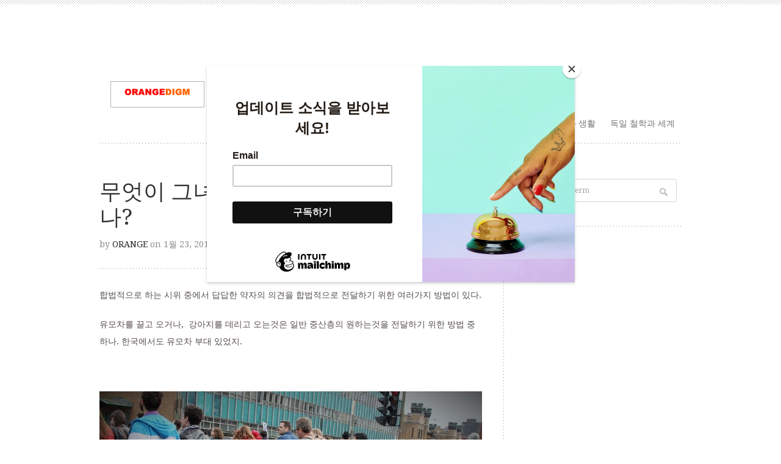

--- FILE ---
content_type: text/html; charset=UTF-8
request_url: https://www.orangedigm.com/entry/%EB%AC%B4%EC%97%87%EC%9D%B4-%EA%B7%B8%EB%85%80%EA%B0%80-%EB%83%84%EB%B9%84%EB%A5%BC-%EB%91%90%EB%93%9C%EB%A6%AC%EA%B2%8C-%EB%A7%8C%EB%93%A4%EC%97%88%EB%82%98/
body_size: 16367
content:
<!DOCTYPE html PUBLIC "-//W3C//DTD XHTML 1.0 Transitional//EN" "http://www.w3.org/TR/xhtml1/DTD/xhtml1-transitional.dtd">
<html xmlns="http://www.w3.org/1999/xhtml" lang="ko-KR">
<head profile="http://gmpg.org/xfn/11">
<title>무엇이 그녀가 냄비를 두드리게 만들었나? | Orangedigm  :: 오렌지 다임 : Digm Shift Life Style</title>

	<meta http-equiv="Content-Type" content="text/html; charset=UTF-8" />
	<meta name="viewport" content="width=device-width, initial-scale=1, maximum-scale=1, user-scalable=no" />

	<link rel="stylesheet" href="https://www.orangedigm.com/wp-content/themes/trulyminimal/style.css" type="text/css" media="screen" />
	<link rel="pingback" href="https://www.orangedigm.com/xmlrpc.php" />

		<link rel='archives' title='2025년 10월' href='https://www.orangedigm.com/entry/2025/10/' />
	<link rel='archives' title='2025년 6월' href='https://www.orangedigm.com/entry/2025/06/' />
	<link rel='archives' title='2025년 5월' href='https://www.orangedigm.com/entry/2025/05/' />
	<link rel='archives' title='2025년 4월' href='https://www.orangedigm.com/entry/2025/04/' />
	<link rel='archives' title='2025년 3월' href='https://www.orangedigm.com/entry/2025/03/' />
	<link rel='archives' title='2025년 2월' href='https://www.orangedigm.com/entry/2025/02/' />
	<link rel='archives' title='2025년 1월' href='https://www.orangedigm.com/entry/2025/01/' />
	<link rel='archives' title='2024년 12월' href='https://www.orangedigm.com/entry/2024/12/' />
	<link rel='archives' title='2024년 11월' href='https://www.orangedigm.com/entry/2024/11/' />
	<link rel='archives' title='2024년 10월' href='https://www.orangedigm.com/entry/2024/10/' />
	<link rel='archives' title='2024년 9월' href='https://www.orangedigm.com/entry/2024/09/' />
	<link rel='archives' title='2024년 7월' href='https://www.orangedigm.com/entry/2024/07/' />
	<link rel='archives' title='2024년 6월' href='https://www.orangedigm.com/entry/2024/06/' />
	<link rel='archives' title='2024년 5월' href='https://www.orangedigm.com/entry/2024/05/' />
	<link rel='archives' title='2024년 4월' href='https://www.orangedigm.com/entry/2024/04/' />
	<link rel='archives' title='2024년 3월' href='https://www.orangedigm.com/entry/2024/03/' />
	<link rel='archives' title='2024년 2월' href='https://www.orangedigm.com/entry/2024/02/' />
	<link rel='archives' title='2024년 1월' href='https://www.orangedigm.com/entry/2024/01/' />
	<link rel='archives' title='2023년 12월' href='https://www.orangedigm.com/entry/2023/12/' />
	<link rel='archives' title='2023년 9월' href='https://www.orangedigm.com/entry/2023/09/' />
	<link rel='archives' title='2023년 8월' href='https://www.orangedigm.com/entry/2023/08/' />
	<link rel='archives' title='2023년 7월' href='https://www.orangedigm.com/entry/2023/07/' />
	<link rel='archives' title='2023년 6월' href='https://www.orangedigm.com/entry/2023/06/' />
	<link rel='archives' title='2023년 5월' href='https://www.orangedigm.com/entry/2023/05/' />
	<link rel='archives' title='2023년 4월' href='https://www.orangedigm.com/entry/2023/04/' />
	<link rel='archives' title='2023년 3월' href='https://www.orangedigm.com/entry/2023/03/' />
	<link rel='archives' title='2023년 2월' href='https://www.orangedigm.com/entry/2023/02/' />
	<link rel='archives' title='2023년 1월' href='https://www.orangedigm.com/entry/2023/01/' />
	<link rel='archives' title='2022년 10월' href='https://www.orangedigm.com/entry/2022/10/' />
	<link rel='archives' title='2021년 12월' href='https://www.orangedigm.com/entry/2021/12/' />
	<link rel='archives' title='2021년 5월' href='https://www.orangedigm.com/entry/2021/05/' />
	<link rel='archives' title='2021년 2월' href='https://www.orangedigm.com/entry/2021/02/' />
	<link rel='archives' title='2021년 1월' href='https://www.orangedigm.com/entry/2021/01/' />
	<link rel='archives' title='2020년 12월' href='https://www.orangedigm.com/entry/2020/12/' />
	<link rel='archives' title='2020년 11월' href='https://www.orangedigm.com/entry/2020/11/' />
	<link rel='archives' title='2020년 8월' href='https://www.orangedigm.com/entry/2020/08/' />
	<link rel='archives' title='2020년 6월' href='https://www.orangedigm.com/entry/2020/06/' />
	<link rel='archives' title='2020년 5월' href='https://www.orangedigm.com/entry/2020/05/' />
	<link rel='archives' title='2020년 4월' href='https://www.orangedigm.com/entry/2020/04/' />
	<link rel='archives' title='2020년 3월' href='https://www.orangedigm.com/entry/2020/03/' />
	<link rel='archives' title='2020년 1월' href='https://www.orangedigm.com/entry/2020/01/' />
	<link rel='archives' title='2016년 12월' href='https://www.orangedigm.com/entry/2016/12/' />
	<link rel='archives' title='2016년 7월' href='https://www.orangedigm.com/entry/2016/07/' />
	<link rel='archives' title='2016년 4월' href='https://www.orangedigm.com/entry/2016/04/' />
	<link rel='archives' title='2015년 9월' href='https://www.orangedigm.com/entry/2015/09/' />
	<link rel='archives' title='2015년 8월' href='https://www.orangedigm.com/entry/2015/08/' />
	<link rel='archives' title='2015년 7월' href='https://www.orangedigm.com/entry/2015/07/' />
	<link rel='archives' title='2015년 6월' href='https://www.orangedigm.com/entry/2015/06/' />
	<link rel='archives' title='2015년 5월' href='https://www.orangedigm.com/entry/2015/05/' />
	<link rel='archives' title='2015년 4월' href='https://www.orangedigm.com/entry/2015/04/' />
	<link rel='archives' title='2015년 2월' href='https://www.orangedigm.com/entry/2015/02/' />
	<link rel='archives' title='2015년 1월' href='https://www.orangedigm.com/entry/2015/01/' />
	<link rel='archives' title='2014년 11월' href='https://www.orangedigm.com/entry/2014/11/' />
	<link rel='archives' title='2014년 10월' href='https://www.orangedigm.com/entry/2014/10/' />
	<link rel='archives' title='2014년 9월' href='https://www.orangedigm.com/entry/2014/09/' />
	<link rel='archives' title='2014년 8월' href='https://www.orangedigm.com/entry/2014/08/' />
	<link rel='archives' title='2014년 7월' href='https://www.orangedigm.com/entry/2014/07/' />
	<link rel='archives' title='2014년 6월' href='https://www.orangedigm.com/entry/2014/06/' />
	<link rel='archives' title='2014년 5월' href='https://www.orangedigm.com/entry/2014/05/' />
	<link rel='archives' title='2014년 4월' href='https://www.orangedigm.com/entry/2014/04/' />
	<link rel='archives' title='2014년 3월' href='https://www.orangedigm.com/entry/2014/03/' />
	<link rel='archives' title='2014년 2월' href='https://www.orangedigm.com/entry/2014/02/' />
	<link rel='archives' title='2014년 1월' href='https://www.orangedigm.com/entry/2014/01/' />
	<link rel='archives' title='2013년 12월' href='https://www.orangedigm.com/entry/2013/12/' />
	<link rel='archives' title='2013년 11월' href='https://www.orangedigm.com/entry/2013/11/' />
	<link rel='archives' title='2013년 10월' href='https://www.orangedigm.com/entry/2013/10/' />
	<link rel='archives' title='2013년 9월' href='https://www.orangedigm.com/entry/2013/09/' />
	<link rel='archives' title='2013년 8월' href='https://www.orangedigm.com/entry/2013/08/' />
	<link rel='archives' title='2013년 7월' href='https://www.orangedigm.com/entry/2013/07/' />
	<link rel='archives' title='2013년 6월' href='https://www.orangedigm.com/entry/2013/06/' />
	<link rel='archives' title='2012년 10월' href='https://www.orangedigm.com/entry/2012/10/' />
	<link rel='archives' title='2012년 9월' href='https://www.orangedigm.com/entry/2012/09/' />
	<link rel='archives' title='2008년 10월' href='https://www.orangedigm.com/entry/2008/10/' />
	<link rel='archives' title='2008년 7월' href='https://www.orangedigm.com/entry/2008/07/' />
	<link rel='archives' title='2008년 6월' href='https://www.orangedigm.com/entry/2008/06/' />
	<link rel='archives' title='2008년 1월' href='https://www.orangedigm.com/entry/2008/01/' />
	<link rel='archives' title='2007년 7월' href='https://www.orangedigm.com/entry/2007/07/' />
	<link rel='archives' title='2007년 6월' href='https://www.orangedigm.com/entry/2007/06/' />
	<link rel='archives' title='2007년 5월' href='https://www.orangedigm.com/entry/2007/05/' />
	<link rel='archives' title='2007년 4월' href='https://www.orangedigm.com/entry/2007/04/' />
	<link rel='archives' title='2007년 3월' href='https://www.orangedigm.com/entry/2007/03/' />

	<meta name='robots' content='max-image-preview:large' />
<link rel='dns-prefetch' href='//fonts.googleapis.com' />
<link rel="alternate" type="application/rss+xml" title="Orangedigm  :: 오렌지 다임 : Digm Shift Life Style &raquo; 피드" href="https://www.orangedigm.com/feed/" />
<link rel="alternate" type="application/rss+xml" title="Orangedigm  :: 오렌지 다임 : Digm Shift Life Style &raquo; 댓글 피드" href="https://www.orangedigm.com/comments/feed/" />
<link rel="alternate" type="application/rss+xml" title="Orangedigm  :: 오렌지 다임 : Digm Shift Life Style &raquo; 무엇이 그녀가 냄비를 두드리게 만들었나? 댓글 피드" href="https://www.orangedigm.com/entry/%eb%ac%b4%ec%97%87%ec%9d%b4-%ea%b7%b8%eb%85%80%ea%b0%80-%eb%83%84%eb%b9%84%eb%a5%bc-%eb%91%90%eb%93%9c%eb%a6%ac%ea%b2%8c-%eb%a7%8c%eb%93%a4%ec%97%88%eb%82%98/feed/" />
<script type="text/javascript">
/* <![CDATA[ */
window._wpemojiSettings = {"baseUrl":"https:\/\/s.w.org\/images\/core\/emoji\/15.0.3\/72x72\/","ext":".png","svgUrl":"https:\/\/s.w.org\/images\/core\/emoji\/15.0.3\/svg\/","svgExt":".svg","source":{"concatemoji":"https:\/\/www.orangedigm.com\/wp-includes\/js\/wp-emoji-release.min.js?ver=6.6.4"}};
/*! This file is auto-generated */
!function(i,n){var o,s,e;function c(e){try{var t={supportTests:e,timestamp:(new Date).valueOf()};sessionStorage.setItem(o,JSON.stringify(t))}catch(e){}}function p(e,t,n){e.clearRect(0,0,e.canvas.width,e.canvas.height),e.fillText(t,0,0);var t=new Uint32Array(e.getImageData(0,0,e.canvas.width,e.canvas.height).data),r=(e.clearRect(0,0,e.canvas.width,e.canvas.height),e.fillText(n,0,0),new Uint32Array(e.getImageData(0,0,e.canvas.width,e.canvas.height).data));return t.every(function(e,t){return e===r[t]})}function u(e,t,n){switch(t){case"flag":return n(e,"\ud83c\udff3\ufe0f\u200d\u26a7\ufe0f","\ud83c\udff3\ufe0f\u200b\u26a7\ufe0f")?!1:!n(e,"\ud83c\uddfa\ud83c\uddf3","\ud83c\uddfa\u200b\ud83c\uddf3")&&!n(e,"\ud83c\udff4\udb40\udc67\udb40\udc62\udb40\udc65\udb40\udc6e\udb40\udc67\udb40\udc7f","\ud83c\udff4\u200b\udb40\udc67\u200b\udb40\udc62\u200b\udb40\udc65\u200b\udb40\udc6e\u200b\udb40\udc67\u200b\udb40\udc7f");case"emoji":return!n(e,"\ud83d\udc26\u200d\u2b1b","\ud83d\udc26\u200b\u2b1b")}return!1}function f(e,t,n){var r="undefined"!=typeof WorkerGlobalScope&&self instanceof WorkerGlobalScope?new OffscreenCanvas(300,150):i.createElement("canvas"),a=r.getContext("2d",{willReadFrequently:!0}),o=(a.textBaseline="top",a.font="600 32px Arial",{});return e.forEach(function(e){o[e]=t(a,e,n)}),o}function t(e){var t=i.createElement("script");t.src=e,t.defer=!0,i.head.appendChild(t)}"undefined"!=typeof Promise&&(o="wpEmojiSettingsSupports",s=["flag","emoji"],n.supports={everything:!0,everythingExceptFlag:!0},e=new Promise(function(e){i.addEventListener("DOMContentLoaded",e,{once:!0})}),new Promise(function(t){var n=function(){try{var e=JSON.parse(sessionStorage.getItem(o));if("object"==typeof e&&"number"==typeof e.timestamp&&(new Date).valueOf()<e.timestamp+604800&&"object"==typeof e.supportTests)return e.supportTests}catch(e){}return null}();if(!n){if("undefined"!=typeof Worker&&"undefined"!=typeof OffscreenCanvas&&"undefined"!=typeof URL&&URL.createObjectURL&&"undefined"!=typeof Blob)try{var e="postMessage("+f.toString()+"("+[JSON.stringify(s),u.toString(),p.toString()].join(",")+"));",r=new Blob([e],{type:"text/javascript"}),a=new Worker(URL.createObjectURL(r),{name:"wpTestEmojiSupports"});return void(a.onmessage=function(e){c(n=e.data),a.terminate(),t(n)})}catch(e){}c(n=f(s,u,p))}t(n)}).then(function(e){for(var t in e)n.supports[t]=e[t],n.supports.everything=n.supports.everything&&n.supports[t],"flag"!==t&&(n.supports.everythingExceptFlag=n.supports.everythingExceptFlag&&n.supports[t]);n.supports.everythingExceptFlag=n.supports.everythingExceptFlag&&!n.supports.flag,n.DOMReady=!1,n.readyCallback=function(){n.DOMReady=!0}}).then(function(){return e}).then(function(){var e;n.supports.everything||(n.readyCallback(),(e=n.source||{}).concatemoji?t(e.concatemoji):e.wpemoji&&e.twemoji&&(t(e.twemoji),t(e.wpemoji)))}))}((window,document),window._wpemojiSettings);
/* ]]> */
</script>
<link rel='stylesheet' id='font-Droid-Serif-css' href='https://fonts.googleapis.com/css?family=Droid+Serif&#038;ver=1.0' type='text/css' media='all' />
<link rel='stylesheet' id='font-Droid-Sans-css' href='https://fonts.googleapis.com/css?family=Droid+Sans%3A400%2C700&#038;ver=1.0' type='text/css' media='all' />
<style id='wp-emoji-styles-inline-css' type='text/css'>

	img.wp-smiley, img.emoji {
		display: inline !important;
		border: none !important;
		box-shadow: none !important;
		height: 1em !important;
		width: 1em !important;
		margin: 0 0.07em !important;
		vertical-align: -0.1em !important;
		background: none !important;
		padding: 0 !important;
	}
</style>
<link rel='stylesheet' id='wp-block-library-css' href='https://www.orangedigm.com/wp-includes/css/dist/block-library/style.min.css?ver=6.6.4' type='text/css' media='all' />
<style id='classic-theme-styles-inline-css' type='text/css'>
/*! This file is auto-generated */
.wp-block-button__link{color:#fff;background-color:#32373c;border-radius:9999px;box-shadow:none;text-decoration:none;padding:calc(.667em + 2px) calc(1.333em + 2px);font-size:1.125em}.wp-block-file__button{background:#32373c;color:#fff;text-decoration:none}
</style>
<style id='global-styles-inline-css' type='text/css'>
:root{--wp--preset--aspect-ratio--square: 1;--wp--preset--aspect-ratio--4-3: 4/3;--wp--preset--aspect-ratio--3-4: 3/4;--wp--preset--aspect-ratio--3-2: 3/2;--wp--preset--aspect-ratio--2-3: 2/3;--wp--preset--aspect-ratio--16-9: 16/9;--wp--preset--aspect-ratio--9-16: 9/16;--wp--preset--color--black: #000000;--wp--preset--color--cyan-bluish-gray: #abb8c3;--wp--preset--color--white: #ffffff;--wp--preset--color--pale-pink: #f78da7;--wp--preset--color--vivid-red: #cf2e2e;--wp--preset--color--luminous-vivid-orange: #ff6900;--wp--preset--color--luminous-vivid-amber: #fcb900;--wp--preset--color--light-green-cyan: #7bdcb5;--wp--preset--color--vivid-green-cyan: #00d084;--wp--preset--color--pale-cyan-blue: #8ed1fc;--wp--preset--color--vivid-cyan-blue: #0693e3;--wp--preset--color--vivid-purple: #9b51e0;--wp--preset--gradient--vivid-cyan-blue-to-vivid-purple: linear-gradient(135deg,rgba(6,147,227,1) 0%,rgb(155,81,224) 100%);--wp--preset--gradient--light-green-cyan-to-vivid-green-cyan: linear-gradient(135deg,rgb(122,220,180) 0%,rgb(0,208,130) 100%);--wp--preset--gradient--luminous-vivid-amber-to-luminous-vivid-orange: linear-gradient(135deg,rgba(252,185,0,1) 0%,rgba(255,105,0,1) 100%);--wp--preset--gradient--luminous-vivid-orange-to-vivid-red: linear-gradient(135deg,rgba(255,105,0,1) 0%,rgb(207,46,46) 100%);--wp--preset--gradient--very-light-gray-to-cyan-bluish-gray: linear-gradient(135deg,rgb(238,238,238) 0%,rgb(169,184,195) 100%);--wp--preset--gradient--cool-to-warm-spectrum: linear-gradient(135deg,rgb(74,234,220) 0%,rgb(151,120,209) 20%,rgb(207,42,186) 40%,rgb(238,44,130) 60%,rgb(251,105,98) 80%,rgb(254,248,76) 100%);--wp--preset--gradient--blush-light-purple: linear-gradient(135deg,rgb(255,206,236) 0%,rgb(152,150,240) 100%);--wp--preset--gradient--blush-bordeaux: linear-gradient(135deg,rgb(254,205,165) 0%,rgb(254,45,45) 50%,rgb(107,0,62) 100%);--wp--preset--gradient--luminous-dusk: linear-gradient(135deg,rgb(255,203,112) 0%,rgb(199,81,192) 50%,rgb(65,88,208) 100%);--wp--preset--gradient--pale-ocean: linear-gradient(135deg,rgb(255,245,203) 0%,rgb(182,227,212) 50%,rgb(51,167,181) 100%);--wp--preset--gradient--electric-grass: linear-gradient(135deg,rgb(202,248,128) 0%,rgb(113,206,126) 100%);--wp--preset--gradient--midnight: linear-gradient(135deg,rgb(2,3,129) 0%,rgb(40,116,252) 100%);--wp--preset--font-size--small: 13px;--wp--preset--font-size--medium: 20px;--wp--preset--font-size--large: 36px;--wp--preset--font-size--x-large: 42px;--wp--preset--spacing--20: 0.44rem;--wp--preset--spacing--30: 0.67rem;--wp--preset--spacing--40: 1rem;--wp--preset--spacing--50: 1.5rem;--wp--preset--spacing--60: 2.25rem;--wp--preset--spacing--70: 3.38rem;--wp--preset--spacing--80: 5.06rem;--wp--preset--shadow--natural: 6px 6px 9px rgba(0, 0, 0, 0.2);--wp--preset--shadow--deep: 12px 12px 50px rgba(0, 0, 0, 0.4);--wp--preset--shadow--sharp: 6px 6px 0px rgba(0, 0, 0, 0.2);--wp--preset--shadow--outlined: 6px 6px 0px -3px rgba(255, 255, 255, 1), 6px 6px rgba(0, 0, 0, 1);--wp--preset--shadow--crisp: 6px 6px 0px rgba(0, 0, 0, 1);}:where(.is-layout-flex){gap: 0.5em;}:where(.is-layout-grid){gap: 0.5em;}body .is-layout-flex{display: flex;}.is-layout-flex{flex-wrap: wrap;align-items: center;}.is-layout-flex > :is(*, div){margin: 0;}body .is-layout-grid{display: grid;}.is-layout-grid > :is(*, div){margin: 0;}:where(.wp-block-columns.is-layout-flex){gap: 2em;}:where(.wp-block-columns.is-layout-grid){gap: 2em;}:where(.wp-block-post-template.is-layout-flex){gap: 1.25em;}:where(.wp-block-post-template.is-layout-grid){gap: 1.25em;}.has-black-color{color: var(--wp--preset--color--black) !important;}.has-cyan-bluish-gray-color{color: var(--wp--preset--color--cyan-bluish-gray) !important;}.has-white-color{color: var(--wp--preset--color--white) !important;}.has-pale-pink-color{color: var(--wp--preset--color--pale-pink) !important;}.has-vivid-red-color{color: var(--wp--preset--color--vivid-red) !important;}.has-luminous-vivid-orange-color{color: var(--wp--preset--color--luminous-vivid-orange) !important;}.has-luminous-vivid-amber-color{color: var(--wp--preset--color--luminous-vivid-amber) !important;}.has-light-green-cyan-color{color: var(--wp--preset--color--light-green-cyan) !important;}.has-vivid-green-cyan-color{color: var(--wp--preset--color--vivid-green-cyan) !important;}.has-pale-cyan-blue-color{color: var(--wp--preset--color--pale-cyan-blue) !important;}.has-vivid-cyan-blue-color{color: var(--wp--preset--color--vivid-cyan-blue) !important;}.has-vivid-purple-color{color: var(--wp--preset--color--vivid-purple) !important;}.has-black-background-color{background-color: var(--wp--preset--color--black) !important;}.has-cyan-bluish-gray-background-color{background-color: var(--wp--preset--color--cyan-bluish-gray) !important;}.has-white-background-color{background-color: var(--wp--preset--color--white) !important;}.has-pale-pink-background-color{background-color: var(--wp--preset--color--pale-pink) !important;}.has-vivid-red-background-color{background-color: var(--wp--preset--color--vivid-red) !important;}.has-luminous-vivid-orange-background-color{background-color: var(--wp--preset--color--luminous-vivid-orange) !important;}.has-luminous-vivid-amber-background-color{background-color: var(--wp--preset--color--luminous-vivid-amber) !important;}.has-light-green-cyan-background-color{background-color: var(--wp--preset--color--light-green-cyan) !important;}.has-vivid-green-cyan-background-color{background-color: var(--wp--preset--color--vivid-green-cyan) !important;}.has-pale-cyan-blue-background-color{background-color: var(--wp--preset--color--pale-cyan-blue) !important;}.has-vivid-cyan-blue-background-color{background-color: var(--wp--preset--color--vivid-cyan-blue) !important;}.has-vivid-purple-background-color{background-color: var(--wp--preset--color--vivid-purple) !important;}.has-black-border-color{border-color: var(--wp--preset--color--black) !important;}.has-cyan-bluish-gray-border-color{border-color: var(--wp--preset--color--cyan-bluish-gray) !important;}.has-white-border-color{border-color: var(--wp--preset--color--white) !important;}.has-pale-pink-border-color{border-color: var(--wp--preset--color--pale-pink) !important;}.has-vivid-red-border-color{border-color: var(--wp--preset--color--vivid-red) !important;}.has-luminous-vivid-orange-border-color{border-color: var(--wp--preset--color--luminous-vivid-orange) !important;}.has-luminous-vivid-amber-border-color{border-color: var(--wp--preset--color--luminous-vivid-amber) !important;}.has-light-green-cyan-border-color{border-color: var(--wp--preset--color--light-green-cyan) !important;}.has-vivid-green-cyan-border-color{border-color: var(--wp--preset--color--vivid-green-cyan) !important;}.has-pale-cyan-blue-border-color{border-color: var(--wp--preset--color--pale-cyan-blue) !important;}.has-vivid-cyan-blue-border-color{border-color: var(--wp--preset--color--vivid-cyan-blue) !important;}.has-vivid-purple-border-color{border-color: var(--wp--preset--color--vivid-purple) !important;}.has-vivid-cyan-blue-to-vivid-purple-gradient-background{background: var(--wp--preset--gradient--vivid-cyan-blue-to-vivid-purple) !important;}.has-light-green-cyan-to-vivid-green-cyan-gradient-background{background: var(--wp--preset--gradient--light-green-cyan-to-vivid-green-cyan) !important;}.has-luminous-vivid-amber-to-luminous-vivid-orange-gradient-background{background: var(--wp--preset--gradient--luminous-vivid-amber-to-luminous-vivid-orange) !important;}.has-luminous-vivid-orange-to-vivid-red-gradient-background{background: var(--wp--preset--gradient--luminous-vivid-orange-to-vivid-red) !important;}.has-very-light-gray-to-cyan-bluish-gray-gradient-background{background: var(--wp--preset--gradient--very-light-gray-to-cyan-bluish-gray) !important;}.has-cool-to-warm-spectrum-gradient-background{background: var(--wp--preset--gradient--cool-to-warm-spectrum) !important;}.has-blush-light-purple-gradient-background{background: var(--wp--preset--gradient--blush-light-purple) !important;}.has-blush-bordeaux-gradient-background{background: var(--wp--preset--gradient--blush-bordeaux) !important;}.has-luminous-dusk-gradient-background{background: var(--wp--preset--gradient--luminous-dusk) !important;}.has-pale-ocean-gradient-background{background: var(--wp--preset--gradient--pale-ocean) !important;}.has-electric-grass-gradient-background{background: var(--wp--preset--gradient--electric-grass) !important;}.has-midnight-gradient-background{background: var(--wp--preset--gradient--midnight) !important;}.has-small-font-size{font-size: var(--wp--preset--font-size--small) !important;}.has-medium-font-size{font-size: var(--wp--preset--font-size--medium) !important;}.has-large-font-size{font-size: var(--wp--preset--font-size--large) !important;}.has-x-large-font-size{font-size: var(--wp--preset--font-size--x-large) !important;}
:where(.wp-block-post-template.is-layout-flex){gap: 1.25em;}:where(.wp-block-post-template.is-layout-grid){gap: 1.25em;}
:where(.wp-block-columns.is-layout-flex){gap: 2em;}:where(.wp-block-columns.is-layout-grid){gap: 2em;}
:root :where(.wp-block-pullquote){font-size: 1.5em;line-height: 1.6;}
</style>
<link rel='stylesheet' id='bbp-default-css' href='https://www.orangedigm.com/wp-content/plugins/bbpress/templates/default/css/bbpress.min.css?ver=2.6.11' type='text/css' media='all' />
<link rel='stylesheet' id='swpm.common-css' href='https://www.orangedigm.com/wp-content/plugins/simple-membership/css/swpm.common.css?ver=4.4.9' type='text/css' media='all' />
<script type="text/javascript" src="https://www.orangedigm.com/wp-includes/js/jquery/jquery.min.js?ver=3.7.1" id="jquery-core-js"></script>
<script type="text/javascript" src="https://www.orangedigm.com/wp-includes/js/jquery/jquery-migrate.min.js?ver=3.4.1" id="jquery-migrate-js"></script>
<script type="text/javascript" id="jquery-js-after">
/* <![CDATA[ */
jQuery(document).ready(function() {
	jQuery(".b96812f0f09b27f48625e98ee8dd8eb9").click(function() {
		jQuery.post(
			"https://www.orangedigm.com/wp-admin/admin-ajax.php", {
				"action": "quick_adsense_onpost_ad_click",
				"quick_adsense_onpost_ad_index": jQuery(this).attr("data-index"),
				"quick_adsense_nonce": "5ba2c5e173",
			}, function(response) { }
		);
	});
});
/* ]]> */
</script>
<script type="text/javascript" src="https://www.orangedigm.com/wp-content/themes/trulyminimal/js/load-scripts.php?load=jquery.fancybox.min.js%2Cjquery.focusform.min.js%2Cjquery.hoverintent.min.js%2Cjquery.superfish.min.js%2Cjquery.supersubs.min.js%2Ctheme.core.min.js%2C&amp;ver=1.1.4" id="load-scripts-js"></script>
<link rel="https://api.w.org/" href="https://www.orangedigm.com/wp-json/" /><link rel="alternate" title="JSON" type="application/json" href="https://www.orangedigm.com/wp-json/wp/v2/posts/4125" /><link rel="EditURI" type="application/rsd+xml" title="RSD" href="https://www.orangedigm.com/xmlrpc.php?rsd" />
<link rel="canonical" href="https://www.orangedigm.com/entry/%eb%ac%b4%ec%97%87%ec%9d%b4-%ea%b7%b8%eb%85%80%ea%b0%80-%eb%83%84%eb%b9%84%eb%a5%bc-%eb%91%90%eb%93%9c%eb%a6%ac%ea%b2%8c-%eb%a7%8c%eb%93%a4%ec%97%88%eb%82%98/" />
<link rel='shortlink' href='https://www.orangedigm.com/?p=4125' />
<link rel="alternate" title="oEmbed (JSON)" type="application/json+oembed" href="https://www.orangedigm.com/wp-json/oembed/1.0/embed?url=https%3A%2F%2Fwww.orangedigm.com%2Fentry%2F%25eb%25ac%25b4%25ec%2597%2587%25ec%259d%25b4-%25ea%25b7%25b8%25eb%2585%2580%25ea%25b0%2580-%25eb%2583%2584%25eb%25b9%2584%25eb%25a5%25bc-%25eb%2591%2590%25eb%2593%259c%25eb%25a6%25ac%25ea%25b2%258c-%25eb%25a7%258c%25eb%2593%25a4%25ec%2597%2588%25eb%2582%2598%2F" />
<link rel="alternate" title="oEmbed (XML)" type="text/xml+oembed" href="https://www.orangedigm.com/wp-json/oembed/1.0/embed?url=https%3A%2F%2Fwww.orangedigm.com%2Fentry%2F%25eb%25ac%25b4%25ec%2597%2587%25ec%259d%25b4-%25ea%25b7%25b8%25eb%2585%2580%25ea%25b0%2580-%25eb%2583%2584%25eb%25b9%2584%25eb%25a5%25bc-%25eb%2591%2590%25eb%2593%259c%25eb%25a6%25ac%25ea%25b2%258c-%25eb%25a7%258c%25eb%2593%25a4%25ec%2597%2588%25eb%2582%2598%2F&#038;format=xml" />
        <script type="text/javascript">
            jQuery(document).ready(function($) {
                $('#respond').html('<div class="swpm-login-to-comment-msg">로그인하여 댓글을 작성해주세요</div>');
            });
        </script>
        <style data-context="foundation-flickity-css">/*! Flickity v2.0.2
http://flickity.metafizzy.co
---------------------------------------------- */.flickity-enabled{position:relative}.flickity-enabled:focus{outline:0}.flickity-viewport{overflow:hidden;position:relative;height:100%}.flickity-slider{position:absolute;width:100%;height:100%}.flickity-enabled.is-draggable{-webkit-tap-highlight-color:transparent;tap-highlight-color:transparent;-webkit-user-select:none;-moz-user-select:none;-ms-user-select:none;user-select:none}.flickity-enabled.is-draggable .flickity-viewport{cursor:move;cursor:-webkit-grab;cursor:grab}.flickity-enabled.is-draggable .flickity-viewport.is-pointer-down{cursor:-webkit-grabbing;cursor:grabbing}.flickity-prev-next-button{position:absolute;top:50%;width:44px;height:44px;border:none;border-radius:50%;background:#fff;background:hsla(0,0%,100%,.75);cursor:pointer;-webkit-transform:translateY(-50%);transform:translateY(-50%)}.flickity-prev-next-button:hover{background:#fff}.flickity-prev-next-button:focus{outline:0;box-shadow:0 0 0 5px #09f}.flickity-prev-next-button:active{opacity:.6}.flickity-prev-next-button.previous{left:10px}.flickity-prev-next-button.next{right:10px}.flickity-rtl .flickity-prev-next-button.previous{left:auto;right:10px}.flickity-rtl .flickity-prev-next-button.next{right:auto;left:10px}.flickity-prev-next-button:disabled{opacity:.3;cursor:auto}.flickity-prev-next-button svg{position:absolute;left:20%;top:20%;width:60%;height:60%}.flickity-prev-next-button .arrow{fill:#333}.flickity-page-dots{position:absolute;width:100%;bottom:-25px;padding:0;margin:0;list-style:none;text-align:center;line-height:1}.flickity-rtl .flickity-page-dots{direction:rtl}.flickity-page-dots .dot{display:inline-block;width:10px;height:10px;margin:0 8px;background:#333;border-radius:50%;opacity:.25;cursor:pointer}.flickity-page-dots .dot.is-selected{opacity:1}</style><style data-context="foundation-slideout-css">.slideout-menu{position:fixed;left:0;top:0;bottom:0;right:auto;z-index:0;width:256px;overflow-y:auto;-webkit-overflow-scrolling:touch;display:none}.slideout-menu.pushit-right{left:auto;right:0}.slideout-panel{position:relative;z-index:1;will-change:transform}.slideout-open,.slideout-open .slideout-panel,.slideout-open body{overflow:hidden}.slideout-open .slideout-menu{display:block}.pushit{display:none}</style><link rel="shortcut icon" href="https://www.orangedigm.com/wp-content/themes/trulyminimal/images/favicon.ico" />
<center><script type="text/javascript"><!--
google_ad_client = "ca-pub-5500381573821757";
/* orangedigm2 */
google_ad_slot = "7198606018";
google_ad_width = 728;
google_ad_height = 90;
//-->
</script>
<script type="text/javascript"
src="https://pagead2.googlesyndication.com/pagead/show_ads.js">
</script>
</center>
<!-- Jetpack Open Graph Tags -->
<meta property="og:type" content="article" />
<meta property="og:title" content="무엇이 그녀가 냄비를 두드리게 만들었나?" />
<meta property="og:url" content="https://www.orangedigm.com/entry/%eb%ac%b4%ec%97%87%ec%9d%b4-%ea%b7%b8%eb%85%80%ea%b0%80-%eb%83%84%eb%b9%84%eb%a5%bc-%eb%91%90%eb%93%9c%eb%a6%ac%ea%b2%8c-%eb%a7%8c%eb%93%a4%ec%97%88%eb%82%98/" />
<meta property="og:description" content="합법적으로 하는 시위 중에서 답답한 약자의 의견을 합법적으로 전달하기 위한 여러가지 방법이 있다. 유모차를 끌고 오거나,  강아지를 데리고 오는것은 일반 중산층의 원하는것을 전달하기 위한 방법 중 하나. 한국에서도 유모차 부대 있었지. &nbsp; &nbsp; 브레멘의 악대처럼 음악을 연주하는것도 이것은 합법적이고 민주적이지만 그들의 간절한 소망을 전…" />
<meta property="article:published_time" content="2014-01-23T22:41:53+00:00" />
<meta property="article:modified_time" content="2014-01-24T04:00:54+00:00" />
<meta property="og:site_name" content="Orangedigm  :: 오렌지 다임 : Digm Shift Life Style" />
<meta property="og:image" content="https://www.orangedigm.com/wp-content/uploads/457-2.jpg" />
<meta property="og:image:width" content="900" />
<meta property="og:image:height" content="1350" />
<meta property="og:image:alt" content="" />
<meta property="og:locale" content="ko_KR" />
<meta name="twitter:text:title" content="무엇이 그녀가 냄비를 두드리게 만들었나?" />
<meta name="twitter:image" content="https://www.orangedigm.com/wp-content/uploads/457-2.jpg?w=640" />
<meta name="twitter:card" content="summary_large_image" />

<!-- End Jetpack Open Graph Tags -->
<style>.ios7.web-app-mode.has-fixed header{ background-color: rgba(196,140,0,.88);}</style>	
</head>
<body data-rsssl=1 class="post-template-default single single-post postid-4125 single-format-standard one-sidebar-right chrome-browser mac-os">
<div id="header">
	<h1><a href="https://www.orangedigm.com">Orangedigm  :: 오렌지 다임 : Digm Shift Life Style</a></h1>
	<h2>오렌지 다임</h2>
			<a class="top-logo" href="https://www.orangedigm.com"><img src="/wp-content/uploads/1372456315-logo.gif" alt="Orangedigm  :: 오렌지 다임 : Digm Shift Life Style" /></a>
	
	<ul id="top-menu" class="menu"><li id="menu-item-6111" class="menu-item menu-item-type-taxonomy menu-item-object-category current-post-ancestor menu-item-has-children menu-item-6111"><a href="https://www.orangedigm.com/entry/category/%ed%95%b4%ec%99%b8-%eb%9d%bc%ec%9d%b4%ed%94%84-%ec%8a%a4%ed%83%80%ec%9d%bc-%ec%b9%bc%eb%9f%bc/">엄청난 라이프 연구소</a>
<ul class="sub-menu">
	<li id="menu-item-6112" class="menu-item menu-item-type-taxonomy menu-item-object-category menu-item-6112"><a href="https://www.orangedigm.com/entry/category/%ed%95%b4%ec%99%b8-%eb%9d%bc%ec%9d%b4%ed%94%84-%ec%8a%a4%ed%83%80%ec%9d%bc-%ec%b9%bc%eb%9f%bc/food/">Food</a></li>
	<li id="menu-item-6114" class="menu-item menu-item-type-taxonomy menu-item-object-category current-post-ancestor current-menu-parent current-post-parent menu-item-has-children menu-item-6114"><a href="https://www.orangedigm.com/entry/category/%ed%95%b4%ec%99%b8-%eb%9d%bc%ec%9d%b4%ed%94%84-%ec%8a%a4%ed%83%80%ec%9d%bc-%ec%b9%bc%eb%9f%bc/%ec%97%ac%eb%9f%ac%ea%b0%80%ec%a7%80-%eb%ac%b8%ec%a0%9c-%ec%97%b0%ea%b5%ac%ec%86%8c/">여러가지 문제 연구소</a>
	<ul class="sub-menu">
		<li id="menu-item-6124" class="menu-item menu-item-type-taxonomy menu-item-object-category menu-item-6124"><a href="https://www.orangedigm.com/entry/category/%ed%95%b4%ec%99%b8-%eb%9d%bc%ec%9d%b4%ed%94%84-%ec%8a%a4%ed%83%80%ec%9d%bc-%ec%b9%bc%eb%9f%bc/%ec%97%ac%eb%9f%ac%ea%b0%80%ec%a7%80-%eb%ac%b8%ec%a0%9c-%ec%97%b0%ea%b5%ac%ec%86%8c/%eb%82%9c%ec%a4%91%ec%9d%bc%ea%b8%b0%e4%ba%82%e4%b8%ad%e6%97%a5%e8%a8%98/">난중일기(亂中日記)</a></li>
	</ul>
</li>
	<li id="menu-item-6115" class="menu-item menu-item-type-taxonomy menu-item-object-category current-post-ancestor current-menu-parent current-post-parent menu-item-has-children menu-item-6115"><a href="https://www.orangedigm.com/entry/category/uncategorized/%ec%9e%a1%eb%8b%b4/">잡담 雜談</a>
	<ul class="sub-menu">
		<li id="menu-item-6116" class="menu-item menu-item-type-taxonomy menu-item-object-category menu-item-6116"><a href="https://www.orangedigm.com/entry/category/uncategorized/funny/">Funny</a></li>
	</ul>
</li>
	<li id="menu-item-6126" class="menu-item menu-item-type-taxonomy menu-item-object-category menu-item-6126"><a href="https://www.orangedigm.com/entry/category/%ed%95%9c%ea%b5%ad-%ec%97%ac%ed%96%89/">한국 여행</a></li>
</ul>
</li>
<li id="menu-item-6117" class="menu-item menu-item-type-taxonomy menu-item-object-category menu-item-has-children menu-item-6117"><a href="https://www.orangedigm.com/entry/category/%ed%95%b4%ec%99%b8-%ec%82%ac%ec%97%85-%ec%b9%bc%eb%9f%bc/">날카로운 비즈니스 연구소</a>
<ul class="sub-menu">
	<li id="menu-item-6123" class="menu-item menu-item-type-taxonomy menu-item-object-category menu-item-6123"><a href="https://www.orangedigm.com/entry/category/%ed%95%b4%ec%99%b8-%ec%9d%b8%ed%84%b0%eb%84%b7-%ec%82%ac%ec%97%85/">해외 인터넷 사업</a></li>
	<li id="menu-item-6119" class="menu-item menu-item-type-taxonomy menu-item-object-category menu-item-6119"><a href="https://www.orangedigm.com/entry/category/%ed%95%b4%ec%99%b8-%ea%b2%bd%ec%a0%9c-%ed%88%ac%ec%9e%90/">해외 경제 투자</a></li>
	<li id="menu-item-6120" class="menu-item menu-item-type-taxonomy menu-item-object-category menu-item-6120"><a href="https://www.orangedigm.com/entry/category/%ed%95%b4%ec%99%b8-%ea%b2%bd%ec%a0%9c-%ed%88%ac%ec%9e%90/">해외 경제 투자</a></li>
	<li id="menu-item-6121" class="menu-item menu-item-type-taxonomy menu-item-object-category menu-item-6121"><a href="https://www.orangedigm.com/entry/category/%ed%95%b4%ec%99%b8-%ea%b2%bd%ec%a0%9c-%ed%88%ac%ec%9e%90%ea%b8%b0%ed%83%80-%e9%9b%9c%ed%88%ac%ec%9e%90/">해외 경제 투자/기타 雜투자</a></li>
</ul>
</li>
<li id="menu-item-6128" class="menu-item menu-item-type-taxonomy menu-item-object-category menu-item-has-children menu-item-6128"><a href="https://www.orangedigm.com/entry/category/%ed%95%9c%ec%8b%9d%ec%9d%98-%ec%84%b8%ea%b3%84%ed%99%94/">언컨택트 트렌드 연구소</a>
<ul class="sub-menu">
	<li id="menu-item-6127" class="menu-item menu-item-type-taxonomy menu-item-object-category menu-item-6127"><a href="https://www.orangedigm.com/entry/category/%ed%95%9c%ea%b5%ad%ec%9d%8c%ec%8b%9d/">한국음식</a></li>
	<li id="menu-item-6118" class="menu-item menu-item-type-taxonomy menu-item-object-category menu-item-6118"><a href="https://www.orangedigm.com/entry/category/%ec%99%b8-%ed%95%9c%ec%8b%9d%eb%8b%b9-%ec%b0%bd%ec%97%85%ea%b3%bc-%ec%b7%a8%ec%97%85/">해외 한식당 창업과 취업</a></li>
</ul>
</li>
<li id="menu-item-6113" class="menu-item menu-item-type-taxonomy menu-item-object-category menu-item-has-children menu-item-6113"><a href="https://www.orangedigm.com/entry/category/%ed%95%b4%ec%99%b8-%eb%9d%bc%ec%9d%b4%ed%94%84-%ec%8a%a4%ed%83%80%ec%9d%bc-%ec%b9%bc%eb%9f%bc/%ec%9d%8c%ec%95%85-%ea%b3%b5%ec%97%b0-%ec%98%88%ec%88%a0/">슬기로운 문화 생활</a>
<ul class="sub-menu">
	<li id="menu-item-6845" class="menu-item menu-item-type-taxonomy menu-item-object-category menu-item-6845"><a href="https://www.orangedigm.com/entry/category/%ed%95%b4%ec%99%b8-%eb%9d%bc%ec%9d%b4%ed%94%84-%ec%8a%a4%ed%83%80%ec%9d%bc-%ec%b9%bc%eb%9f%bc/%ec%9d%8c%ec%95%85-%ea%b3%b5%ec%97%b0-%ec%98%88%ec%88%a0/">음악 공연 예술</a></li>
	<li id="menu-item-6137" class="menu-item menu-item-type-taxonomy menu-item-object-category menu-item-6137"><a href="https://www.orangedigm.com/entry/category/%ec%98%81%ed%99%94-%ec%9d%b4%ec%95%bc%ea%b8%b0/">영화 이야기</a></li>
	<li id="menu-item-6130" class="menu-item menu-item-type-taxonomy menu-item-object-category menu-item-6130"><a href="https://www.orangedigm.com/entry/category/uncategorized/%eb%94%94%ec%9e%90%ec%9d%b8/">디자인</a></li>
	<li id="menu-item-6131" class="menu-item menu-item-type-taxonomy menu-item-object-category menu-item-6131"><a href="https://www.orangedigm.com/entry/category/uncategorized/%ec%84%b8%ea%b3%84%ec%9d%98-%ea%b1%b4%ec%b6%95/">세계의 건축</a></li>
	<li id="menu-item-6132" class="menu-item menu-item-type-taxonomy menu-item-object-category menu-item-6132"><a href="https://www.orangedigm.com/entry/category/uncategorized/%ec%84%b8%ea%b3%84%ec%9d%98-%eb%94%94%ec%9e%90%ec%9d%b8/">세계의 디자인</a></li>
	<li id="menu-item-6133" class="menu-item menu-item-type-taxonomy menu-item-object-category menu-item-6133"><a href="https://www.orangedigm.com/entry/category/uncategorized/%ec%84%b8%ea%b3%84%ec%9d%98-%ec%84%b1%eb%ac%b8%ed%99%94/">세계의 성문화</a></li>
	<li id="menu-item-6136" class="menu-item menu-item-type-taxonomy menu-item-object-category menu-item-6136"><a href="https://www.orangedigm.com/entry/category/%eb%a7%8c%ed%99%94/">만화</a></li>
	<li id="menu-item-6139" class="menu-item menu-item-type-taxonomy menu-item-object-category menu-item-6139"><a href="https://www.orangedigm.com/entry/category/%ed%95%b4%ec%99%b8-%eb%82%99%ec%84%9c/">해외 낙서 &#8211; 그라피티</a></li>
</ul>
</li>
<li id="menu-item-6134" class="menu-item menu-item-type-taxonomy menu-item-object-category menu-item-has-children menu-item-6134"><a href="https://www.orangedigm.com/entry/category/%eb%8f%85%ec%9d%bc-%ec%b2%a0%ed%95%99%ea%b3%bc-%ec%84%b8%ea%b3%84/">독일 철학과 세계</a>
<ul class="sub-menu">
	<li id="menu-item-6140" class="menu-item menu-item-type-taxonomy menu-item-object-category menu-item-6140"><a href="https://www.orangedigm.com/entry/category/%eb%8f%85%ec%9d%bc-%ec%b2%a0%ed%95%99%ea%b3%bc-%ec%84%b8%ea%b3%84/">독일 철학과 세계</a></li>
	<li id="menu-item-6138" class="menu-item menu-item-type-taxonomy menu-item-object-category menu-item-6138"><a href="https://www.orangedigm.com/entry/category/%ed%94%84%eb%9e%91%ec%8a%a4-%ec%b2%a0%ed%95%99%ea%b3%bc-%ec%9d%b8%ec%83%9d/">프랑스 철학과 인생</a></li>
	<li id="menu-item-6135" class="menu-item menu-item-type-taxonomy menu-item-object-category menu-item-6135"><a href="https://www.orangedigm.com/entry/category/%eb%8f%99%ec%96%91-%ec%b2%a0%ed%95%99%ea%b3%bc-%ec%a0%9c%ea%b5%ad%ec%a3%bc%ec%9d%98/">동양 철학과 제국주의</a></li>
</ul>
</li>
</ul>	
	<div class="clear"></div>
</div><!-- END #header -->
<div id="main">
	<div id="content">
		
	<div id="post-4125" class="post-4125 post type-post status-publish format-standard has-post-thumbnail hentry category-uncategorized category-100 category-94 tag-520 tag-521 tag-335">
	<h2 class="post-title">무엇이 그녀가 냄비를 두드리게 만들었나?</h2>

	<div class="post-meta">
		<span class="post-author">
			by			<a href="https://www.orangedigm.com/entry/author/admin/" title="Orange 작성 글" rel="author">Orange</a>		</span><!-- .post-author -->

		<span class="post-date">
			on			1월 23, 2014,
		</span><!-- .post-author -->

		<span class="post-comments">
			<a href="https://www.orangedigm.com/entry/%eb%ac%b4%ec%97%87%ec%9d%b4-%ea%b7%b8%eb%85%80%ea%b0%80-%eb%83%84%eb%b9%84%eb%a5%bc-%eb%91%90%eb%93%9c%eb%a6%ac%ea%b2%8c-%eb%a7%8c%eb%93%a4%ec%97%88%eb%82%98/#respond">0 comments</a>
		</span><!-- .post-author -->
	</div><!-- END .post-meta -->

	<div class="post-content">
		<div class="b96812f0f09b27f48625e98ee8dd8eb9" data-index="1" style="float: none; margin:10px 0 10px 0; text-align:center;">
<script data-ad-client="ca-pub-5500381573821757" async src="https://pagead2.googlesyndication.com/pagead/js/adsbygoogle.js"></script>
</div>
<p>합법적으로 하는 시위 중에서 답답한 약자의 의견을 합법적으로 전달하기 위한 여러가지 방법이 있다.</p>
<p>유모차를 끌고 오거나,  강아지를 데리고 오는것은 일반 중산층의 원하는것을 전달하기 위한 방법 중 하나. 한국에서도 유모차 부대 있었지.</p>
<p>&nbsp;</p>
<p><a href="https://www.orangedigm.com/wp-content/uploads/285-2.jpg" rel="image_group"><img fetchpriority="high" decoding="async" alt="285 (2)" src="https://www.orangedigm.com/wp-content/uploads/285-2.jpg" width="900" height="600" /></a></p>
<p>&nbsp;</p>
<p>브레멘의 악대처럼 음악을 연주하는것도 이것은 합법적이고 민주적이지만 그들의 간절한 소망을 전달하기 위한것이었다.</p>
<p><a href="https://www.orangedigm.com/wp-content/uploads/241-2.jpg" rel="image_group"><img decoding="async" alt="241 (2)" src="https://www.orangedigm.com/wp-content/uploads/241-2.jpg" width="900" height="600" /></a></p>
<p>&nbsp;</p>
<p>그리고 뿌뿌 부는것. 이것도 효과적인 시위 방법.</p>
<p><a href="https://www.orangedigm.com/wp-content/uploads/443-2.jpg" rel="image_group"><img decoding="async" alt="443 (2)" src="https://www.orangedigm.com/wp-content/uploads/443-2.jpg" width="900" height="1652" /></a></p>
<p>그러나 시위중에서도 냄비시위는 정말 시끄럽다. 냄비. 후라이팬을 뚜드린다.</p>
<p><a href="https://www.orangedigm.com/wp-content/uploads/457-2.jpg" rel="image_group"><img loading="lazy" decoding="async" class="alignnone size-full wp-image-4132" alt="457 (2)" src="https://www.orangedigm.com/wp-content/uploads/457-2.jpg" width="900" height="1350" srcset="https://www.orangedigm.com/wp-content/uploads/457-2.jpg 900w, https://www.orangedigm.com/wp-content/uploads/457-2-200x300.jpg 200w, https://www.orangedigm.com/wp-content/uploads/457-2-682x1024.jpg 682w" sizes="(max-width: 900px) 100vw, 900px" /></a></p>
<p>&nbsp;</p>
<p>&nbsp;</p>
<p>이 냄비 시위가 유명하게 된것은 아르헨티나. 막판까지 엉망징창이 되던 아르헨티나 경제 상황에서,</p>
<p>누가 먼저 했는지 할것없이 어느날 밤, 집집 마다 나와 두드리게 된것.</p>
<p><a href="https://www.orangedigm.com/wp-content/uploads/443-2.jpg" rel="image_group"><br />
</a> <a href="https://www.orangedigm.com/wp-content/uploads/428-2.jpg" rel="image_group"><img loading="lazy" decoding="async" class="alignnone size-full wp-image-4130" alt="428 (2)" src="https://www.orangedigm.com/wp-content/uploads/428-2.jpg" width="900" height="1877" /></a> <a href="https://www.orangedigm.com/wp-content/uploads/285-2.jpg" rel="image_group"><br />
</a> <a href="https://www.orangedigm.com/wp-content/uploads/241-2.jpg" rel="image_group"><br />
</a> <a href="https://www.orangedigm.com/wp-content/uploads/211-2.jpg" rel="image_group"><br />
</a>냄비를 두드리는것은 정말 생존에 대한 요구인 것이다. 먹고 사는 가장 기본적인 도구를 뚜드리며</p>
<p>말귀를 못알아 듣는 불통의 대상에게 절박하게 외치는 것이다.</p>
<p>참고로 이 시위는 등록금 인상 반대 시위다.</p>
<p>한국 등록금 상승률에 비하면 껌값인데도 난리였고, 결국 받아 졌다.</p>
<p>한국은 OECD국가 중 등록금 상승률이 지난 10년간 가장 눈부신 발전을 이루었다.</p>
<p>놀라운 나라다.</p>
<p>대학도 무지 많고, 사교육 비도 환상적이고, 등록금은 따블로 오르고.</p>
<p>잘못된것이다.</p>
<p>결국 반값 등록금은 조삼모사에 넘어가 현실화 되지 않았지?</p>
<p>개인이 열심히 노력하지 않으면 못살고 학교 다닐때 공부 열심히 안하면 못사는것은 당연해야 한다고</p>
<p>말해도, 즉 행복은 성적순이라지만 (이것도 사실 잘못되었지만)</p>
<p>그래도 개인이 열심히 공부하고 열심히 취직해서 열심히 성실하게 살면서도 사회적 비용을  떠안는 &#8216;고비용 구조&#8217;는 받아들이면 안된다.</p>
<p>사회적 비용은 교육, 육아, 결혼 등 어느 국가에나 공통적인 기본 비용.</p>
<p>그러나 한국은 결혼, 육아, 사교육 등에서 상식적으로 이해가 안되는 비용을 개인이 떠안아야 한다.</p>
<p>이런식이면 중국이나 일본에서 공립학교 보내고 사는거 보다 덜 행복할걸?</p>
<p>내가 한국에 산다면 집안 냄비 들고 마구 뚜드릴것 같다.</p>
<p>&nbsp;</p>
<p>&nbsp;</p>
<p>&nbsp;</p>
<p>&nbsp;</p>
<!--CusAds0-->
<div style="font-size: 0px; height: 0px; line-height: 0px; margin: 0; padding: 0; clear: both;"></div>
		<div class="clear"></div>

			</div><!-- END .post-content -->

	<div class="post-taxonomies">
		Categories: <span class="post-categories"><a href="https://www.orangedigm.com/entry/category/uncategorized/" rel="category tag">Uncategorized</a>, <a href="https://www.orangedigm.com/entry/category/%ed%95%b4%ec%99%b8-%eb%9d%bc%ec%9d%b4%ed%94%84-%ec%8a%a4%ed%83%80%ec%9d%bc-%ec%b9%bc%eb%9f%bc/%ec%97%ac%eb%9f%ac%ea%b0%80%ec%a7%80-%eb%ac%b8%ec%a0%9c-%ec%97%b0%ea%b5%ac%ec%86%8c/" rel="category tag">여러가지 문제 연구소</a>, <a href="https://www.orangedigm.com/entry/category/uncategorized/%ec%9e%a1%eb%8b%b4/" rel="category tag">잡담 雜談</a></span>&nbsp;&nbsp;/&nbsp;&nbsp;Tags: <span class="post-tags"><a href="https://www.orangedigm.com/entry/tag/%eb%93%b1%eb%a1%9d%ea%b8%88/" rel="tag">등록금</a>, <a href="https://www.orangedigm.com/entry/tag/%eb%b0%98%ea%b0%92%eb%93%b1%eb%a1%9d%ea%b8%88/" rel="tag">반값등록금</a>, <a href="https://www.orangedigm.com/entry/tag/%ed%9b%84%ea%b8%b0%ec%9e%90%eb%b3%b8%ec%a3%bc%ec%9d%98/" rel="tag">후기자본주의</a></span> 
	</div><!-- END .post-taxonomies -->

	<div class="clear"></div>
</div><!-- #post-## -->

	
		<div id="comments">
			
			





<div id="cForm">

	<div id="respond" class="comment-respond">
		<h3 id="reply-title" class="comment-reply-title"><span>Leave a comment</span> <small><a rel="nofollow" id="cancel-comment-reply-link" href="/entry/%EB%AC%B4%EC%97%87%EC%9D%B4-%EA%B7%B8%EB%85%80%EA%B0%80-%EB%83%84%EB%B9%84%EB%A5%BC-%EB%91%90%EB%93%9C%EB%A6%AC%EA%B2%8C-%EB%A7%8C%EB%93%A4%EC%97%88%EB%82%98/#respond" style="display:none;">Cancel reply</a></small></h3><form action="https://www.orangedigm.com/wp-comments-post.php" method="post" id="commentform" class="comment-form"><p class="comment-notes">Your email is <em>never</em> published or shared.</p><div class="comment-form-comment"><label for="comment">your comment</label><textarea id="comment" name="comment" cols="45" rows="8" tabindex="4"></textarea></div><!-- .comment-form-comment --><dl class="form-allowed-tags"><dt>You may use these <abbr title="HyperText Markup Language">HTML</abbr> tags and attributes:</dt> <dd><code>&lt;a href=&quot;&quot; title=&quot;&quot;&gt; &lt;abbr title=&quot;&quot;&gt; &lt;acronym title=&quot;&quot;&gt; &lt;b&gt; &lt;blockquote cite=&quot;&quot;&gt; &lt;cite&gt; &lt;code&gt; &lt;del datetime=&quot;&quot;&gt; &lt;em&gt; &lt;i&gt; &lt;q cite=&quot;&quot;&gt; &lt;s&gt; &lt;strike&gt; &lt;strong&gt; </code></dd></dl><div class="comment-form-author"><label for="author">your name</label><input id="author" name="author" type="text" value="" size="30" tabindex="1" /></div><!-- .comment-form-author -->
<div class="comment-form-email"><label for="email">e-mail address</label><input id="email" name="email" type="text" value="" size="30" tabindex="2" /></div><!-- .comment-form-email -->
<div class="comment-form-url"><label for="url">website url</label><input id="url" name="url" type="text" value="" size="30" tabindex="3" /></div><!-- .comment-form-url -->
<p class="comment-form-cookies-consent"><input id="wp-comment-cookies-consent" name="wp-comment-cookies-consent" type="checkbox" value="yes" /> <label for="wp-comment-cookies-consent">다음 번 댓글 작성을 위해 이 브라우저에 이름, 이메일, 그리고 웹사이트를 저장합니다.</label></p>
<p class="form-submit"><input name="submit" type="submit" id="submit" class="submit" value="submit your reply" /> <input type='hidden' name='comment_post_ID' value='4125' id='comment_post_ID' />
<input type='hidden' name='comment_parent' id='comment_parent' value='0' />
</p><p style="display: none;"><input type="hidden" id="akismet_comment_nonce" name="akismet_comment_nonce" value="c367ee8b8a" /></p><p style="display: none !important;" class="akismet-fields-container" data-prefix="ak_"><label>&#916;<textarea name="ak_hp_textarea" cols="45" rows="8" maxlength="100"></textarea></label><input type="hidden" id="ak_js_1" name="ak_js" value="227"/><script>document.getElementById( "ak_js_1" ).setAttribute( "value", ( new Date() ).getTime() );</script></p></form>	</div><!-- #respond -->
	</div><!-- END #cForm -->
</div><!-- #comments -->	</div><!-- END #content -->

	<div id="sidebar">
	<div id="search-2" class="widget-container widget_search"><form method="get" id="searchform" action="https://www.orangedigm.com/">
    <div>
        <input type="text" value="enter search term" name="s" id="s" />
        <input type="submit" id="searchsubmit" value="Search" />
    </div>
</form><div class="clear"></div></div><div id="custom_html-2" class="widget_text widget-container widget_custom_html"><div class="textwidget custom-html-widget"><script async src="https://pagead2.googlesyndication.com/pagead/js/adsbygoogle.js"></script>
<!-- orangesidebar -->
<ins class="adsbygoogle"
     style="display:block"
     data-ad-client="ca-pub-5500381573821757"
     data-ad-slot="9255963099"
     data-ad-format="auto"
     data-full-width-responsive="true"></ins>
<script>
     (adsbygoogle = window.adsbygoogle || []).push({});
</script>

<script type="module" src="https://plugin.mindlogic.ai/latest/plugin.js"></script>

<script id="mcjs">!function(c,h,i,m,p){m=c.createElement(h),p=c.getElementsByTagName(h)[0],m.async=1,m.src=i,p.parentNode.insertBefore(m,p)}(document,"script","https://chimpstatic.com/mcjs-connected/js/users/6a66965549e9884d26cea13ab/f106e235a035ec36b84870354.js");</script>
  </div><div class="clear"></div></div>
		<div id="recent-posts-2" class="widget-container widget_recent_entries">
		<h3 class="widget-title">최신 글</h3>
		<ul>
											<li>
					<a href="https://www.orangedigm.com/entry/%ed%95%ad%ec%83%9d%ec%a0%9c%ec%9d%98-%ec%97%ad%ec%82%ac-%ec%9d%b8%eb%a5%98%ec%9d%98-%ec%83%9d%eb%aa%85%ec%9d%84-%ea%b5%ac%ed%95%9c-%ea%b8%b0%ec%a0%81%ec%9d%98-%eb%b0%9c%ea%b2%ac/">항생제의 역사: 인류의 생명을 구한 기적의 발견</a>
									</li>
											<li>
					<a href="https://www.orangedigm.com/entry/%ec%96%bc%eb%a3%a9%eb%a7%90%ec%b2%98%eb%9f%bc-%ec%82%ac%eb%8a%94-7%ea%b0%80%ec%a7%80-%ed%9a%8c%eb%b3%b5-%eb%a3%a8%ed%8b%b4/">얼룩말처럼 사는 7가지 회복 루틴</a>
									</li>
											<li>
					<a href="https://www.orangedigm.com/entry/%f0%9f%a7%a0-%eb%b6%80%ec%a0%95%ec%84%b1-%ed%8e%b8%ed%96%a5%ec%9d%84-%ea%b7%b9%eb%b3%b5%ed%95%98%eb%8a%94-%ec%9e%90%ea%b8%b0-%ed%9a%8c%eb%b3%b5-%ed%9b%88%eb%a0%a8%eb%b2%95/">&#x1f9e0; 부정성 편향을 극복하는 자기 회복 훈련법</a>
									</li>
											<li>
					<a href="https://www.orangedigm.com/entry/%eb%a7%88%ec%9d%8c%ec%9d%98-%ec%96%bc%eb%a3%a9%ec%9d%84-%ec%a7%80%ec%9a%b0%eb%8a%94-%eb%b0%a9%eb%b2%95/">마음의 얼룩을 지우는 방법</a>
									</li>
											<li>
					<a href="https://www.orangedigm.com/entry/%ec%95%a0%ea%be%b8%eb%88%88-%ec%99%95-%ec%9d%b4%ec%95%bc%ea%b8%b0/">애꾸눈 왕 이야기</a>
									</li>
					</ul>

		<div class="clear"></div></div><div id="categories-2" class="widget-container widget_categories"><h3 class="widget-title">카테고리</h3><form action="https://www.orangedigm.com" method="get"><label class="screen-reader-text" for="cat">카테고리</label><select  name='cat' id='cat' class='postform'>
	<option value='-1'>카테고리 선택</option>
	<option class="level-0" value="677">chatgpt</option>
	<option class="level-0" value="91">Food</option>
	<option class="level-0" value="95">Funny</option>
	<option class="level-0" value="1">Uncategorized</option>
	<option class="level-0" value="61">게임</option>
	<option class="level-0" value="340">난중일기(亂中日記)</option>
	<option class="level-0" value="9">날카로운 비즈니스 연구소</option>
	<option class="level-0" value="35">독일 철학과 세계</option>
	<option class="level-0" value="33">동양 철학과 제국주의</option>
	<option class="level-0" value="99">디자인</option>
	<option class="level-0" value="678">러시안 로망스</option>
	<option class="level-0" value="101">만화</option>
	<option class="level-0" value="525">불로장생(不老長生)</option>
	<option class="level-0" value="97">세계의 건축</option>
	<option class="level-0" value="98">세계의 디자인</option>
	<option class="level-0" value="96">세계의 성문화</option>
	<option class="level-0" value="673">어디선가 들어본 클래식</option>
	<option class="level-0" value="77">언컨택트 트렌드 연구소</option>
	<option class="level-0" value="666">언택트 연구소</option>
	<option class="level-0" value="15">엄청난 라이프 연구소</option>
	<option class="level-0" value="100">여러가지 문제 연구소</option>
	<option class="level-0" value="658">영화 이야기</option>
	<option class="level-0" value="635">오늘의 구글 (Today&#8217;s google)</option>
	<option class="level-0" value="703">요가</option>
	<option class="level-0" value="92">음악 공연 예술</option>
	<option class="level-0" value="94">잡담 雜談</option>
	<option class="level-0" value="93">주말농장</option>
	<option class="level-0" value="661">코로나19</option>
	<option class="level-0" value="31">프랑스 철학과 인생</option>
	<option class="level-0" value="615">한국 여행</option>
	<option class="level-0" value="689">한국문화</option>
	<option class="level-0" value="616">한국음식</option>
	<option class="level-0" value="19">해외 경제 투자</option>
	<option class="level-0" value="69">해외 경제 투자/기타 雜투자</option>
	<option class="level-0" value="25">해외 낙서 &#8211; 그라피티</option>
	<option class="level-0" value="22">해외 불로 장생</option>
	<option class="level-0" value="5">해외 인터넷 사업</option>
	<option class="level-0" value="7">해외 취업 칼럼</option>
	<option class="level-0" value="78">해외 한식당 창업과 취업</option>
</select>
</form><script type="text/javascript">
/* <![CDATA[ */

(function() {
	var dropdown = document.getElementById( "cat" );
	function onCatChange() {
		if ( dropdown.options[ dropdown.selectedIndex ].value > 0 ) {
			dropdown.parentNode.submit();
		}
	}
	dropdown.onchange = onCatChange;
})();

/* ]]> */
</script>
<div class="clear"></div></div><div id="tag_cloud-2" class="widget-container widget_tag_cloud"><h3 class="widget-title">태그</h3><div class="tagcloud"><a href="https://www.orangedigm.com/entry/tag/%ea%b0%9c/" class="tag-cloud-link tag-link-193 tag-link-position-1" style="font-size: 12.2pt;" aria-label="개 (7 아이템)">개</a>
<a href="https://www.orangedigm.com/entry/tag/%ea%b3%a0%eb%93%b1%ec%96%b4/" class="tag-cloud-link tag-link-163 tag-link-position-2" style="font-size: 9.4pt;" aria-label="고등어 (4 아이템)">고등어</a>
<a href="https://www.orangedigm.com/entry/tag/%eb%82%99%ec%84%9c/" class="tag-cloud-link tag-link-24 tag-link-position-3" style="font-size: 10.52pt;" aria-label="낙서 (5 아이템)">낙서</a>
<a href="https://www.orangedigm.com/entry/tag/%eb%82%99%ec%97%bd/" class="tag-cloud-link tag-link-244 tag-link-position-4" style="font-size: 8pt;" aria-label="낙엽 (3 아이템)">낙엽</a>
<a href="https://www.orangedigm.com/entry/tag/%eb%82%9c%ec%a4%91%ec%9d%bc%ea%b8%b0%e4%ba%82%e4%b8%ad%e6%97%a5%e8%a8%98/" class="tag-cloud-link tag-link-657 tag-link-position-5" style="font-size: 14.16pt;" aria-label="난중일기(亂中日記) (10 아이템)">난중일기(亂中日記)</a>
<a href="https://www.orangedigm.com/entry/tag/%eb%84%88%ea%b5%ac%eb%a6%ac/" class="tag-cloud-link tag-link-309 tag-link-position-6" style="font-size: 8pt;" aria-label="너구리 (3 아이템)">너구리</a>
<a href="https://www.orangedigm.com/entry/tag/%eb%84%a4%ec%9d%b4%eb%b2%84/" class="tag-cloud-link tag-link-188 tag-link-position-7" style="font-size: 10.52pt;" aria-label="네이버 (5 아이템)">네이버</a>
<a href="https://www.orangedigm.com/entry/tag/%eb%85%b8%ea%b0%80%eb%8b%a4/" class="tag-cloud-link tag-link-161 tag-link-position-8" style="font-size: 8pt;" aria-label="노가다 (3 아이템)">노가다</a>
<a href="https://www.orangedigm.com/entry/tag/%eb%85%b8%ec%98%88/" class="tag-cloud-link tag-link-674 tag-link-position-9" style="font-size: 10.52pt;" aria-label="노예 (5 아이템)">노예</a>
<a href="https://www.orangedigm.com/entry/tag/%eb%8b%88%ec%b2%b4/" class="tag-cloud-link tag-link-679 tag-link-position-10" style="font-size: 9.4pt;" aria-label="니체 (4 아이템)">니체</a>
<a href="https://www.orangedigm.com/entry/tag/%eb%8f%84%eb%8d%95%ea%b2%bd/" class="tag-cloud-link tag-link-421 tag-link-position-11" style="font-size: 12.2pt;" aria-label="도덕경 (7 아이템)">도덕경</a>
<a href="https://www.orangedigm.com/entry/tag/%eb%8f%84%eb%af%b8/" class="tag-cloud-link tag-link-138 tag-link-position-12" style="font-size: 9.4pt;" aria-label="도미 (4 아이템)">도미</a>
<a href="https://www.orangedigm.com/entry/tag/%eb%9d%bc%eb%a9%b4/" class="tag-cloud-link tag-link-121 tag-link-position-13" style="font-size: 12.9pt;" aria-label="라면 (8 아이템)">라면</a>
<a href="https://www.orangedigm.com/entry/tag/%eb%a7%88%eb%9d%bc%ed%86%a4/" class="tag-cloud-link tag-link-351 tag-link-position-14" style="font-size: 8pt;" aria-label="마라톤 (3 아이템)">마라톤</a>
<a href="https://www.orangedigm.com/entry/tag/%eb%a7%88%eb%a5%b4%ed%81%ac%ec%8a%a4/" class="tag-cloud-link tag-link-325 tag-link-position-15" style="font-size: 10.52pt;" aria-label="마르크스 (5 아이템)">마르크스</a>
<a href="https://www.orangedigm.com/entry/tag/%eb%a7%8c%eb%91%90/" class="tag-cloud-link tag-link-536 tag-link-position-16" style="font-size: 8pt;" aria-label="만두 (3 아이템)">만두</a>
<a href="https://www.orangedigm.com/entry/tag/%eb%ac%b4%ec%97%ad/" class="tag-cloud-link tag-link-140 tag-link-position-17" style="font-size: 9.4pt;" aria-label="무역 (4 아이템)">무역</a>
<a href="https://www.orangedigm.com/entry/tag/%eb%af%b8%ec%88%a0/" class="tag-cloud-link tag-link-195 tag-link-position-18" style="font-size: 8pt;" aria-label="미술 (3 아이템)">미술</a>
<a href="https://www.orangedigm.com/entry/tag/%eb%b0%80%eb%a6%ac%ed%84%b0%eb%a6%ac/" class="tag-cloud-link tag-link-141 tag-link-position-19" style="font-size: 8pt;" aria-label="밀리터리 (3 아이템)">밀리터리</a>
<a href="https://www.orangedigm.com/entry/tag/%eb%b0%94%eb%8b%b7%ea%b0%80%ec%9e%ac/" class="tag-cloud-link tag-link-170 tag-link-position-20" style="font-size: 9.4pt;" aria-label="바닷가재 (4 아이템)">바닷가재</a>
<a href="https://www.orangedigm.com/entry/tag/%eb%b0%94%eb%b2%a0%ed%81%90/" class="tag-cloud-link tag-link-519 tag-link-position-21" style="font-size: 13.6pt;" aria-label="바베큐 (9 아이템)">바베큐</a>
<a href="https://www.orangedigm.com/entry/tag/%eb%b0%94%ec%9d%b4%ec%98%ac%eb%a6%b0/" class="tag-cloud-link tag-link-89 tag-link-position-22" style="font-size: 22pt;" aria-label="바이올린 (39 아이템)">바이올린</a>
<a href="https://www.orangedigm.com/entry/tag/%eb%b0%94%ed%95%98/" class="tag-cloud-link tag-link-64 tag-link-position-23" style="font-size: 13.6pt;" aria-label="바하 (9 아이템)">바하</a>
<a href="https://www.orangedigm.com/entry/tag/%eb%b6%88%eb%a1%9c%ec%9e%a5%ec%83%9d/" class="tag-cloud-link tag-link-233 tag-link-position-24" style="font-size: 11.5pt;" aria-label="불로장생 (6 아이템)">불로장생</a>
<a href="https://www.orangedigm.com/entry/tag/%ec%82%ac%ec%a7%84/" class="tag-cloud-link tag-link-317 tag-link-position-25" style="font-size: 9.4pt;" aria-label="사진 (4 아이템)">사진</a>
<a href="https://www.orangedigm.com/entry/tag/%ec%82%bc%ea%b2%b9%ec%82%b4/" class="tag-cloud-link tag-link-167 tag-link-position-26" style="font-size: 8pt;" aria-label="삼겹살 (3 아이템)">삼겹살</a>
<a href="https://www.orangedigm.com/entry/tag/%ec%82%bc%ec%84%b1%ec%a0%84%ec%9e%90/" class="tag-cloud-link tag-link-84 tag-link-position-27" style="font-size: 8pt;" aria-label="삼성전자 (3 아이템)">삼성전자</a>
<a href="https://www.orangedigm.com/entry/tag/%ec%84%b1%ea%b3%b5/" class="tag-cloud-link tag-link-11 tag-link-position-28" style="font-size: 9.4pt;" aria-label="성공 (4 아이템)">성공</a>
<a href="https://www.orangedigm.com/entry/tag/%ec%86%8c%ec%a3%bc/" class="tag-cloud-link tag-link-168 tag-link-position-29" style="font-size: 10.52pt;" aria-label="소주 (5 아이템)">소주</a>
<a href="https://www.orangedigm.com/entry/tag/%ec%88%9c%eb%8c%80/" class="tag-cloud-link tag-link-286 tag-link-position-30" style="font-size: 8pt;" aria-label="순대 (3 아이템)">순대</a>
<a href="https://www.orangedigm.com/entry/tag/%ec%88%a0/" class="tag-cloud-link tag-link-496 tag-link-position-31" style="font-size: 8pt;" aria-label="술 (3 아이템)">술</a>
<a href="https://www.orangedigm.com/entry/tag/%ec%8c%80%ea%b5%ad%ec%88%98/" class="tag-cloud-link tag-link-289 tag-link-position-32" style="font-size: 8pt;" aria-label="쌀국수 (3 아이템)">쌀국수</a>
<a href="https://www.orangedigm.com/entry/tag/%ec%95%85%eb%b3%b4/" class="tag-cloud-link tag-link-472 tag-link-position-33" style="font-size: 10.52pt;" aria-label="악보 (5 아이템)">악보</a>
<a href="https://www.orangedigm.com/entry/tag/%ec%98%a4%ec%a7%95%ec%96%b4/" class="tag-cloud-link tag-link-178 tag-link-position-34" style="font-size: 8pt;" aria-label="오징어 (3 아이템)">오징어</a>
<a href="https://www.orangedigm.com/entry/tag/%ec%9d%b4%eb%af%bc/" class="tag-cloud-link tag-link-636 tag-link-position-35" style="font-size: 8pt;" aria-label="이민 (3 아이템)">이민</a>
<a href="https://www.orangedigm.com/entry/tag/%ec%9d%bc%eb%b3%b8/" class="tag-cloud-link tag-link-213 tag-link-position-36" style="font-size: 17.24pt;" aria-label="일본 (17 아이템)">일본</a>
<a href="https://www.orangedigm.com/entry/tag/%ec%b0%bd%ec%97%85/" class="tag-cloud-link tag-link-90 tag-link-position-37" style="font-size: 11.5pt;" aria-label="창업 (6 아이템)">창업</a>
<a href="https://www.orangedigm.com/entry/tag/%ec%b6%94%ec%84%9d/" class="tag-cloud-link tag-link-182 tag-link-position-38" style="font-size: 9.4pt;" aria-label="추석 (4 아이템)">추석</a>
<a href="https://www.orangedigm.com/entry/tag/%ec%ba%a0%ed%95%91/" class="tag-cloud-link tag-link-75 tag-link-position-39" style="font-size: 12.2pt;" aria-label="캠핑 (7 아이템)">캠핑</a>
<a href="https://www.orangedigm.com/entry/tag/%ec%bb%a4%ed%94%bc/" class="tag-cloud-link tag-link-326 tag-link-position-40" style="font-size: 8pt;" aria-label="커피 (3 아이템)">커피</a>
<a href="https://www.orangedigm.com/entry/tag/%ed%88%ac%ec%9e%90/" class="tag-cloud-link tag-link-18 tag-link-position-41" style="font-size: 16.82pt;" aria-label="투자 (16 아이템)">투자</a>
<a href="https://www.orangedigm.com/entry/tag/%ed%8c%a8%ec%85%98/" class="tag-cloud-link tag-link-145 tag-link-position-42" style="font-size: 8pt;" aria-label="패션 (3 아이템)">패션</a>
<a href="https://www.orangedigm.com/entry/tag/%ed%95%9c%ec%8b%9d%ec%9d%98-%ec%84%b8%ea%b3%84%ed%99%94/" class="tag-cloud-link tag-link-651 tag-link-position-43" style="font-size: 11.5pt;" aria-label="한식의 세계화 (6 아이템)">한식의 세계화</a>
<a href="https://www.orangedigm.com/entry/tag/%ed%95%a0%eb%a1%9c%ec%9c%88/" class="tag-cloud-link tag-link-352 tag-link-position-44" style="font-size: 12.2pt;" aria-label="할로윈 (7 아이템)">할로윈</a>
<a href="https://www.orangedigm.com/entry/tag/%ed%9b%84%ea%b8%b0%ec%9e%90%eb%b3%b8%ec%a3%bc%ec%9d%98/" class="tag-cloud-link tag-link-335 tag-link-position-45" style="font-size: 13.6pt;" aria-label="후기자본주의 (9 아이템)">후기자본주의</a></div>
<div class="clear"></div></div><div id="archives-2" class="widget-container widget_archive"><h3 class="widget-title">보관함</h3>		<label class="screen-reader-text" for="archives-dropdown-2">보관함</label>
		<select id="archives-dropdown-2" name="archive-dropdown">
			
			<option value="">월 선택</option>
				<option value='https://www.orangedigm.com/entry/2025/10/'> 2025년 10월 </option>
	<option value='https://www.orangedigm.com/entry/2025/06/'> 2025년 6월 </option>
	<option value='https://www.orangedigm.com/entry/2025/05/'> 2025년 5월 </option>
	<option value='https://www.orangedigm.com/entry/2025/04/'> 2025년 4월 </option>
	<option value='https://www.orangedigm.com/entry/2025/03/'> 2025년 3월 </option>
	<option value='https://www.orangedigm.com/entry/2025/02/'> 2025년 2월 </option>
	<option value='https://www.orangedigm.com/entry/2025/01/'> 2025년 1월 </option>
	<option value='https://www.orangedigm.com/entry/2024/12/'> 2024년 12월 </option>
	<option value='https://www.orangedigm.com/entry/2024/11/'> 2024년 11월 </option>
	<option value='https://www.orangedigm.com/entry/2024/10/'> 2024년 10월 </option>
	<option value='https://www.orangedigm.com/entry/2024/09/'> 2024년 9월 </option>
	<option value='https://www.orangedigm.com/entry/2024/07/'> 2024년 7월 </option>
	<option value='https://www.orangedigm.com/entry/2024/06/'> 2024년 6월 </option>
	<option value='https://www.orangedigm.com/entry/2024/05/'> 2024년 5월 </option>
	<option value='https://www.orangedigm.com/entry/2024/04/'> 2024년 4월 </option>
	<option value='https://www.orangedigm.com/entry/2024/03/'> 2024년 3월 </option>
	<option value='https://www.orangedigm.com/entry/2024/02/'> 2024년 2월 </option>
	<option value='https://www.orangedigm.com/entry/2024/01/'> 2024년 1월 </option>
	<option value='https://www.orangedigm.com/entry/2023/12/'> 2023년 12월 </option>
	<option value='https://www.orangedigm.com/entry/2023/09/'> 2023년 9월 </option>
	<option value='https://www.orangedigm.com/entry/2023/08/'> 2023년 8월 </option>
	<option value='https://www.orangedigm.com/entry/2023/07/'> 2023년 7월 </option>
	<option value='https://www.orangedigm.com/entry/2023/06/'> 2023년 6월 </option>
	<option value='https://www.orangedigm.com/entry/2023/05/'> 2023년 5월 </option>
	<option value='https://www.orangedigm.com/entry/2023/04/'> 2023년 4월 </option>
	<option value='https://www.orangedigm.com/entry/2023/03/'> 2023년 3월 </option>
	<option value='https://www.orangedigm.com/entry/2023/02/'> 2023년 2월 </option>
	<option value='https://www.orangedigm.com/entry/2023/01/'> 2023년 1월 </option>
	<option value='https://www.orangedigm.com/entry/2022/10/'> 2022년 10월 </option>
	<option value='https://www.orangedigm.com/entry/2021/12/'> 2021년 12월 </option>
	<option value='https://www.orangedigm.com/entry/2021/05/'> 2021년 5월 </option>
	<option value='https://www.orangedigm.com/entry/2021/02/'> 2021년 2월 </option>
	<option value='https://www.orangedigm.com/entry/2021/01/'> 2021년 1월 </option>
	<option value='https://www.orangedigm.com/entry/2020/12/'> 2020년 12월 </option>
	<option value='https://www.orangedigm.com/entry/2020/11/'> 2020년 11월 </option>
	<option value='https://www.orangedigm.com/entry/2020/08/'> 2020년 8월 </option>
	<option value='https://www.orangedigm.com/entry/2020/06/'> 2020년 6월 </option>
	<option value='https://www.orangedigm.com/entry/2020/05/'> 2020년 5월 </option>
	<option value='https://www.orangedigm.com/entry/2020/04/'> 2020년 4월 </option>
	<option value='https://www.orangedigm.com/entry/2020/03/'> 2020년 3월 </option>
	<option value='https://www.orangedigm.com/entry/2020/01/'> 2020년 1월 </option>
	<option value='https://www.orangedigm.com/entry/2016/12/'> 2016년 12월 </option>
	<option value='https://www.orangedigm.com/entry/2016/07/'> 2016년 7월 </option>
	<option value='https://www.orangedigm.com/entry/2016/04/'> 2016년 4월 </option>
	<option value='https://www.orangedigm.com/entry/2015/09/'> 2015년 9월 </option>
	<option value='https://www.orangedigm.com/entry/2015/08/'> 2015년 8월 </option>
	<option value='https://www.orangedigm.com/entry/2015/07/'> 2015년 7월 </option>
	<option value='https://www.orangedigm.com/entry/2015/06/'> 2015년 6월 </option>
	<option value='https://www.orangedigm.com/entry/2015/05/'> 2015년 5월 </option>
	<option value='https://www.orangedigm.com/entry/2015/04/'> 2015년 4월 </option>
	<option value='https://www.orangedigm.com/entry/2015/02/'> 2015년 2월 </option>
	<option value='https://www.orangedigm.com/entry/2015/01/'> 2015년 1월 </option>
	<option value='https://www.orangedigm.com/entry/2014/11/'> 2014년 11월 </option>
	<option value='https://www.orangedigm.com/entry/2014/10/'> 2014년 10월 </option>
	<option value='https://www.orangedigm.com/entry/2014/09/'> 2014년 9월 </option>
	<option value='https://www.orangedigm.com/entry/2014/08/'> 2014년 8월 </option>
	<option value='https://www.orangedigm.com/entry/2014/07/'> 2014년 7월 </option>
	<option value='https://www.orangedigm.com/entry/2014/06/'> 2014년 6월 </option>
	<option value='https://www.orangedigm.com/entry/2014/05/'> 2014년 5월 </option>
	<option value='https://www.orangedigm.com/entry/2014/04/'> 2014년 4월 </option>
	<option value='https://www.orangedigm.com/entry/2014/03/'> 2014년 3월 </option>
	<option value='https://www.orangedigm.com/entry/2014/02/'> 2014년 2월 </option>
	<option value='https://www.orangedigm.com/entry/2014/01/'> 2014년 1월 </option>
	<option value='https://www.orangedigm.com/entry/2013/12/'> 2013년 12월 </option>
	<option value='https://www.orangedigm.com/entry/2013/11/'> 2013년 11월 </option>
	<option value='https://www.orangedigm.com/entry/2013/10/'> 2013년 10월 </option>
	<option value='https://www.orangedigm.com/entry/2013/09/'> 2013년 9월 </option>
	<option value='https://www.orangedigm.com/entry/2013/08/'> 2013년 8월 </option>
	<option value='https://www.orangedigm.com/entry/2013/07/'> 2013년 7월 </option>
	<option value='https://www.orangedigm.com/entry/2013/06/'> 2013년 6월 </option>
	<option value='https://www.orangedigm.com/entry/2012/10/'> 2012년 10월 </option>
	<option value='https://www.orangedigm.com/entry/2012/09/'> 2012년 9월 </option>
	<option value='https://www.orangedigm.com/entry/2008/10/'> 2008년 10월 </option>
	<option value='https://www.orangedigm.com/entry/2008/07/'> 2008년 7월 </option>
	<option value='https://www.orangedigm.com/entry/2008/06/'> 2008년 6월 </option>
	<option value='https://www.orangedigm.com/entry/2008/01/'> 2008년 1월 </option>
	<option value='https://www.orangedigm.com/entry/2007/07/'> 2007년 7월 </option>
	<option value='https://www.orangedigm.com/entry/2007/06/'> 2007년 6월 </option>
	<option value='https://www.orangedigm.com/entry/2007/05/'> 2007년 5월 </option>
	<option value='https://www.orangedigm.com/entry/2007/04/'> 2007년 4월 </option>
	<option value='https://www.orangedigm.com/entry/2007/03/'> 2007년 3월 </option>

		</select>

			<script type="text/javascript">
/* <![CDATA[ */

(function() {
	var dropdown = document.getElementById( "archives-dropdown-2" );
	function onSelectChange() {
		if ( dropdown.options[ dropdown.selectedIndex ].value !== '' ) {
			document.location.href = this.options[ this.selectedIndex ].value;
		}
	}
	dropdown.onchange = onSelectChange;
})();

/* ]]> */
</script>
<div class="clear"></div></div></div><!-- END #sidebar -->
	<div class="clear"></div>
</div><!-- END #main -->

<div id="footer">
	
	Copyright &copy; 2026 <a href="https://www.orangedigm.com" title="Orangedigm  :: 오렌지 다임 : Digm Shift Life Style" rel="home">Orangedigm  :: 오렌지 다임 : Digm Shift Life Style</a>. All rights Reserved.<br />
	
</div><!-- END #footer -->


<script type="text/javascript" id="bbp-swap-no-js-body-class">
	document.body.className = document.body.className.replace( 'bbp-no-js', 'bbp-js' );
</script>

<script data-ad-client="ca-pub-5500381573821757" async src="https://pagead2.googlesyndication.com/pagead/js/adsbygoogle.js"></script><!-- Powered by WPtouch: 4.3.59 -->
	<script type="text/javascript">jQuery(function(){jQuery('.frameworkad').click(function() {var id = jQuery(this).attr("id");var split = id.split("-");jQuery.get("https://www.orangedigm.com/wp-content/themes/trulyminimal/includes/framework/plugins/advertising/advertising.out.php?ad="+split[1]);});});</script>
<center><script type="text/javascript"><!--
google_ad_client = "ca-pub-5500381573821757";
/* orangedigm2 */
google_ad_slot = "7198606018";
google_ad_width = 728;
google_ad_height = 90;
//-->
</script>
<script type="text/javascript"
src="https://pagead2.googlesyndication.com/pagead/show_ads.js">
</script>
</center><script type="text/javascript" src="https://www.orangedigm.com/wp-includes/js/comment-reply.min.js?ver=6.6.4" id="comment-reply-js" async="async" data-wp-strategy="async"></script>
<script type="text/javascript" id="no-right-click-images-admin-js-extra">
/* <![CDATA[ */
var nrci_opts = {"gesture":"1","drag":"1","touch":"1","admin":"1"};
/* ]]> */
</script>
<script type="text/javascript" src="https://www.orangedigm.com/wp-content/plugins/no-right-click-images-plugin/js/no-right-click-images-frontend.js?ver=4.0" id="no-right-click-images-admin-js"></script>
<script defer type="text/javascript" src="https://www.orangedigm.com/wp-content/plugins/akismet/_inc/akismet-frontend.js?ver=1721267747" id="akismet-frontend-js"></script>
</body>
</html>

<!-- Page supported by LiteSpeed Cache 6.5.4 on 2026-01-22 04:15:56 -->

--- FILE ---
content_type: text/html; charset=utf-8
request_url: https://www.google.com/recaptcha/api2/aframe
body_size: 267
content:
<!DOCTYPE HTML><html><head><meta http-equiv="content-type" content="text/html; charset=UTF-8"></head><body><script nonce="nTpEeqZUtnE-NVHISRq3lg">/** Anti-fraud and anti-abuse applications only. See google.com/recaptcha */ try{var clients={'sodar':'https://pagead2.googlesyndication.com/pagead/sodar?'};window.addEventListener("message",function(a){try{if(a.source===window.parent){var b=JSON.parse(a.data);var c=clients[b['id']];if(c){var d=document.createElement('img');d.src=c+b['params']+'&rc='+(localStorage.getItem("rc::a")?sessionStorage.getItem("rc::b"):"");window.document.body.appendChild(d);sessionStorage.setItem("rc::e",parseInt(sessionStorage.getItem("rc::e")||0)+1);localStorage.setItem("rc::h",'1769055360254');}}}catch(b){}});window.parent.postMessage("_grecaptcha_ready", "*");}catch(b){}</script></body></html>